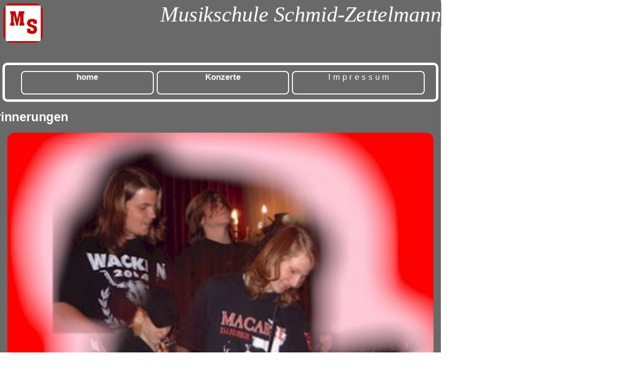

--- FILE ---
content_type: text/html
request_url: https://musik.neuhardt.at/
body_size: 1329
content:
<!doctype html>
 <html lang="de">
 <head> 
   <meta charset="utf-8"/>
   <title>Musikschule Schmid-Zettelmann</title> 
   <meta name="description"           
       content="Easy and free Homepage-Generator for static pages, working directly from the server."/>
   <meta name="generator" content="HomePage-Generator - hpg.neuhardt.at" />
   <meta http-equiv="cache-control" content="max-age=31536000" />
   <meta name="theme-color" content="SteelBlue" />
   <meta http-equiv="Content-Style-Type" content="text/css" />
   <link rel="stylesheet" type="text/css" href="cs/cascade.css" /> 
   <meta http-equiv="Content-Script-Type" content="text/javascript" /> 
   <meta name="viewport" content="width=device-width, initial-scale=1" />
   <link rel="icon" type="image/x-icon" sizes="16x16 32x32" href="icon/hpg152.png">
   <link rel="apple-touch-icon" href="icon/hpg192_apple.png" />
   <link rel="manifest"/href="manifest.json">
   
   
 </head>

 <body>
   <div class="mobile-container">
      <div class="topnav">
          <div id="headerX" class="flex-container">
           <div id="logoDiv" style="padding:2px;"><img width="128" height="128" id="logoX" src="icon/hpg152.png" onerror="this.onerror=null; this.remove();" alt="-"></div>
           <div id="titel1Div" ><h1 id="h1_titel1Div" style="background-color:dimgray;">Musikschule Schmid-Zettelmann</h1></div>
  	  
	   <!--  h a m b u r g e r einfaches Label: "hamburgX"  animiertes Label Cross Bars "hamburg" -->
	   <input type="checkbox" id="hamburg">
   	   <!--label for="hamburg" class="hamburgX">&#9776;</label-->
	
	   <!--label for="hamburg" class="hamburg">
	       	<span class="line"></span>
	       	<span class="line"></span>
	       	<span class="line"></span>
    	   </label-->

	   <label for="hamburg" class="hamburg"><span class="line"></span>
		    <span class="line"></span>
		    <span class="line"></span></label>

     <div id="myLinks">
       <!--ul-->
        <a href=index.html><b>home</b></a>
        <a href=konzerte.html><b>Konzerte</b></a>
        <a href=Impressum.html>I m p r e s s u m</a>
      <!--/ul-->
     </div><!--end myLinks-->
   </div><!--end headerX-->

 </div><!--end topnav-->

 <div id='textX'><style>/* Besipiel für eine Animation */
h1 {animation: textwelle 3s;}
h2 {animation: textwelle 5s;}
@keyframes textwelle {
   0%   {transform: scale(0.1);opacity: 0;}  
   70%  {transform: scale(1.25);opacity: 1;}
   100% {transform: scale(1);opacity: 1;}}
</style>

<h1>Erinnerungen</h1><br>
<img src="images/band02.jpg"><br>
<h2>an die Musikschule Schmid-Zettelmann</h2><br>

<div class="divbox" style="width:25%;">
<h4>Kreuzgasse 72</h4>
<h4>A-1180 Wien </h4>
</div> 
<div class="divbox" style="width:75%;">
<img src="images/schulhausx.jpg">
</div>
<br><br>
</div><!--end TextFeld textX-->
</div><!--end div-mobile-container-->

<footer>
<div class='footer_white_line'></div>
 <div class='footerX'>
   
   <div id='div_footer'>
 
Homepagegestaltung :Ing.Walther Neuhardt<br>
A-2753 Waldegg Mühlsteig 3 
 
     </div> 
    </div><!--end div-footerX-->
  </footer><!--end div-footer-->
 </body>
</html>


--- FILE ---
content_type: text/css
request_url: https://musik.neuhardt.at/cs/cascade.css
body_size: 16306
content:

/*  C a s c a d e - M e n u e 
 * Hier nichts ändern, ich steuere die Funktion
 * des Handy - Menues (Hamburgermenu) und beinhalte 
 * Informationen zu Schriftbild und Farben. 
 * Ich werde vom Generator jedesmal neu erzeugt 
 * ---------------------------------------------- */

*{
    padding:0;
    margin:0;
    box-sizing: border-box;
}

html {
	background-color: white;
}



body {
	min-height: 100vh;
	font-family: Arial, Helvetica, sans-serif;
	margin-left:0px;
	background-color:#696969;
	max-width:900px;
	/* max-width:max-content; */

}



  /* Einstellungen fuer fsm == 0 -> Big Footer - nicht fixiert */
  /*  html, body { height: 100%;}	-> nur html */
  html { height: 100%;}

  body > footer {
    position: sticky;
    top: 100vh;
    }




body#formular {background-color:white; width:100%;font-family:DejaVu,monospace; font-style:normal; font-weight:600; max-width:830px; font-size:20px;}

.show_broad {display:block;}
.show_small {display:none;}


#Gen_Header {background-color:RGB(86,126,182); height:100px;}
#Gen_logo   {width:100px; height:100px; padding: 5px; border-style:solid; border-width:10px; border-color:red;font-size:35px; font-weight:600;}
#Gen_h3     {float:right; padding-top:10px; color:white; background-color:inherit; margin-right:20px; font-size:30px;}


/* für 2 oder mehrere <div> nebeneinander */
.divbox {
 padding:5px;
 float:left;
 position:relative;
 width:100%;
 min-width:120px;
 margin-top:5px;
}


.radio-inline { width:20px; height:20px;}
.check-inline { width:20px;}

img {
 width:100%;
 height:auto;
 border-radius:15px;
} 

hr {
  background-color:white;
  color:white;
  border:white;
  height:3px;
  margin-top:5px; 
}

hr.gray {
  background-color: #aaaaaa;
  color: #aaaaaa;
  border: #aaaaaa;
  height:5px;
}

hr.red {
  background-color: red;
  color: red;
  border: red;
  height:5px;
}



iframe {
 width:100%;
 max-width:900px;
}

a  {color:white; }
li {background-color:white;
    margin-top:8px;
   }


/* CSS für die Formulare */
br { clear:left; }

textarea	{ height:125px; width:95vw; max-width:800px; background-color:rgb(230,247,213);float:left;
			color:blue; padding:5px 5px 0px 10px;margin-left:5px;font-size:inherit;  font-weight:600;}
/* M e l d u n g  F e h l e r */
.meldung 	{background-color:#efefef; border-width:10px;}
textarea#fehler{ color:red; font-size:20px; font-weight:600;border-color:red;}
textarea#txt:read-only{background-color:inherit ; color:darkblue; float:left;position:relative;}

label 		{display:block;width:300px;float:left;text-align:left;font-family:inherit; margin-left:5px;font-size:inherit;
		}

input 		{width:150px; min-height:21px; border:1px solid #006;color:#00008B; background-color:#E6F7D5;
		 font-family:inherit;font-size:inherit;font-weight:inherit;padding-left:5px;}
input:read-only	{background-color:white;}

.btn-link	{border:none; outline:none; background:none; cursor:pointer; color:#0000EE; 
		padding:0; text-decoration:underline; font-family:inherit;font-size:inherit;width:450px;
		}


h1 {text-align:left; font-weight:600; font-family:Tahoma,Arial,sans-serif;
              font-style:normal;color:white; font-size:23px; margin-top:1px;margin-left:3px;}

h2 {text-align:left; font-weight:bold; font-family:Tahoma,Arial,sans-serif;
              font-style:normal;color:white; font-size:19px; margin-top:2px;margin-left:3px;}

h3 { color:darkred; font-size:19px;}

h4 { color:white; font-size:18px; font-style:italic;}

h5 { color:white; text-align:left; font-weight:bold; font-family:"Courier New",Monospace;
               font-style:normal; font-size:18px; line-height:10pt; margin-top:1px;}

h6 { font-size:14px; color:white;}


/* zur erklärenden Darstellung der spitzen Klammern siehe test80.php */

#h1x::before {content:"<h1>";}
#h1x::after {content:"</h1>";}

#h2x::before {content:"<h2>";}
#h2x::after {content:"</h2>";}

#h3x::before {content:"<h3>";}
#h3x::after {content:"</h3>";}

#h4x::before {content:"<h4>";}
#h4x::after {content:"</h4>";}

#h5x::before {content:"<h5>";}
#h5x::after {content:"</h5>";}

#h6x::before {content:"<h6>";}
#h6x::after {content:"</h6>";}

q::before {content: "<";}
q::after { content: ">";}




/* Menuetaste Handy Hamburger-Menue 3 Streifen */
.fa {
  display:none;
}

/* logo und Titel */
#headerX {
  background-image:url('');
  background-color:#696969;
  background-size:cover;
  color:white;
  max-width:900px;
  height:120px;
  position:relative;
  padding:5px;
  white-space: normal;
  min-height:48px;
  z-index: 10;	/*in den Vordergrund*/
}


/* Breite für URL-Eingabefeld Hintergrundbild */
#hgb1 {width: 750px; }

.flex-container {
  display: flex;
align-items: flex-start;
}


#logoDiv {
  float:left;
  padding:0;
}


/* Standard 100px x 100px */
#logoX {
  width:80px;
  height:80px;
}


/* Titelzeile im Header */
#titel1Div  {float:right; width:100%; padding-right:20px;margin-left:5px;}
#h1_titel1Div  {font-family:Tahoma;color:white;font-size:40px;
		font-style:oblique;font-weight:100;float:right; text-align:right;}


/* MenueAnzeige myLinks PC-Ansicht */
.topnav #myLinks {
 border:5px solid red;
 border-color:white;
 border-radius: 10px;
 background-color:#696969;
 color:black;
 top:128px;
 margin-bottom:100%;
 display:flex;
 padding-top:12px;
 padding-left:30px;
 padding-bottom:7px;
 padding-right:20px;
 z-index:1;
 position:absolute;
 float:left;
 min-width:200px;
 width:calc(100% - 10px);
 overflow-y: auto;
 max-height:80px;
 min-height:80px;
}

/* <select> Menueanzeige */
 .topnav select {
  background-color:inherit;
  /*border: none;*/
  box-shadow: 4px 4px #ccc;
  border-radius:8px; 
  /*border-right:solid;*/
  /*border-left:solid;*/
  /*border-bottom:solid;*/
  width:100%;
  /* height:40px; */
  white-space:break-spaces;
  font-size:inherit;
  /* margin-top:-30px;  */
  margin-left:-3px;
  color:white;
}




/* ersten Eintrag nur 1x anzeigen */
select option:first-child {
display: none;
}



span {white-space: nowrap;}
.formulartext { 
display:inline-block; 
background-color:darkgreen; 
color:white; font-size:18px; 
width:100vw; max-width:815px;
padding-left:7px;
}

main.mainFormular {
width:820px; 
background-color:#eeeeee;
padding:5px 15px 15px 5px;
}

.MenueGen {display:block; background-color:#eeeeee;}


li {background-color:inherit;
   padding-left:15px;
  }


#uMenu {padding:20px 20px 20px;}

#uMenu a {display:list-item; }

#myLinks a,#uMenu a   {
 color:white;
 background-color: #696969;
 text-decoration:none;
 flex-grow: 1;
 flex-basis:0;
 text-align:center;
}



/* M e n u e   A n i m a t i o n 
   Animation: Unterstrich - Linie */

/* Neuhardt 
https://www.tutorialspoint.com/Create-a-link-button-with-borders-using-CSS */

#myLinks  a{
            border: 2px solid white;
            border-radius:8px;
            padding: 1px 5px;
            text-align: center;
            text-decoration: none;
            /*display: inline-block;*/
	    min-width:max-content;
	    text-align:center;
         }

/*
         a:hover, a:active {
            background-color: red;
            color: white;
         }

*/







#myLinks a {
  position: relative;
  padding-bottom: 3px;
  margin: 0px 3px 3px 3px;
}

#uMenu a {text-align:left;}

#myLinks a:after,#uMenu a:after {
  content: "";
  display: block;
  margin: auto;
  height: 3px;
  width: 0px;
  background: transparent;
  transition: width .5s ease, background-color .5s ease;
}
#myLinks a:hover:after,#uMenu a:hover:after {
  width: 100%;
  background: white;
}



/* Symbole AUF / AB  DEL  einfügen etc:. */
a.symbols {
 font-size:30px;
 padding-top:30px;
 padding-right:40px;
 padding-bottom:30px;
 color:darkred;
}


ul {
 /*list-style-type: none;*/
 margin-left:15px;
 padding:0;
 max-width:300px;
/* display:0;*/
}

li {/*display:0;*/}

/* Haupt-Textblock */
#textX {
 background-color:#696969;
 color:white;
 margin-top: 0px;
 /* padding-top:    30px; geändert für Big Footer */
 padding-top:    105px; /* 35px Menue Oben:105px */
 padding-left:     15px;
 padding-bottom: 0px;
 padding-right:    15px;
 position:		 sticky;
 /* Wenn Menue links steht, nach rechts rücken */ 
 /*margin-right:0;*/
 /*margin-left:auto;*/

 width:calc(100% - 0px);
 max-width	:900px; 
/* top:128px;*/
 top:215px; 
 left:0px;
 /* min-height:100vh; weg für Big Footer */
}

#Menue-Text-File {max-width:100%;}

/* n i c h t    i n   G e b r a u c h */
.box { 
   background-color:#696969;
   color:white;
   margin-top: 20px;
   padding:15px;
   box-sizing:border-box; 
   width: inherit;
   border:4px solid blue; 
   padding-bottom:200px;
}


#div_footer{padding:7px 12px 10px 12px;}

footer { 
  bottom:0; 
  /* position:fixed; für Big Footer geändert auf sticky + nun auf inherit float:left */
  /*position:sticky / inherit -> für Footer small/Footer big ;*/
  position:	inherit;
  float:left;
  width:100%;
  max-width:900px;
  margin:auto;	
}

.footer_white_line {
  position: absolute;
  background-color: white;
  color: white;
  border: white;
  min-height:7px;
  width:100%;  
}

.footerX {
  background-color:#696969;
  color:white;
  font-size:16px;
  width:100%;
  text-align:right;
  padding: 8px;  
  white-space: normal;
  min-height:30px;
}



/* Handymenue Schalter */
.topnav {background-color:white;}
.topnav a {
  background-color:white;
  color:white;
  text-decoration:none;
  font-size:17px;
  display:block;
}



/* h a m b u g e r */
 input#hamburg  {display:none}
 label.hamburg  {display:none}
 label.hamburgX {display:none}



/* ---------------------------------------------------------------------*/
/* Hier kommen die CSS - Einstellungen fürs Handy nun 768, bisher 550px */
/* ---------------------------------------------------------------------*/
 @media screen and (max-width: 768px) {

.flex-container { display: inline-flex;}

/* logo und Titel */
#headerX {
 height:unset; 
 width:100%;
}

/* Haupt-Textblock 550px */
#textX {
 /*position:static; geändert Big Footer*/
 position:sticky;
 left:0;
 padding:3px 2px 20px 5px;
 width:100%;
 padding-bottom: 0px;
 padding-top:    105px; /* 35px Menue Oben:105px */
 /* margin-bottom:40px; */
}

#Menue-Text-File {max-width:95%;}


#logoX {
width: 40px;
height:40px;
max-width:70px;
max-height:70px;
}


/* Breite für URL-Eingabefeld Hintergrundbild */
#hgb1 { max-width: 290px; }

input {margin-left: 15px; /*margin-top:15px;*/ margin-bottom:15px; padding-top:10px; padding-bottom:10px;}
a.symbols {padding-bottom:10px;margin-bottom:10px;}

/* Titelzeile im Header */
#titel1Div  {float:right; width:100%; padding-right:10px; height: fit-content;}
#h1_titel1Div  {font-size:22px; font-weight:600;}

#Gen_Header {height:50px;}
#Gen_logo   {max-width:48px; max-height:48px; padding:2px; font-size:20px; border-width:3px;}
#Gen_h3     {font-size:20px;}

/* am Handy als unsichtbare Klasse */
.u { display:none }

.btn-link{max-width:200px;}

.show_broad {display:none;}
.show_small {display:block;}


/* für 2 und mehrere <div> untereinander */
.divbox {
 padding:5px;
 float:none;
 min-width:100%;
}

/* F o r m u l a r t e x t e */
span {white-space: normal;}
.formulartext {display:block; background-color:darkgreen; color:white; font-size:25px; font-weight:400; }
.MenueGen {display:none;}
main.mainFormular {max-width:100vw; padding:unset;}

/* wenn Handyansicht */

body {
 /* max-width:480px; */
}  

.mobile-container {
 /* max-width:480px;*/
  margin:auto;
  background-color:white;
  color:black;
  border-radius:10px;
}

#div_footer {padding:7px 0px 10px 0px;}

footer {
   /*max-width:480px;*/
   float:unset;
}

.topnav {
  overflow:hidden;
  background-color:white;
  position:relative;
  width:100%;
  float:left;
  padding:0px;
  margin-bottom:15px;
}

/* Standardmenue ausblenden */
.topnav #myLinks {
  display:none;
  position:fixed;
  top:60px;
  background-color:#696969;
  border-color:white;
  width:95%;
  max-height:80%;
  z-index:1;
  left:5px;
}


#myLinks a,#uMenu a {line-height:200%;
   		text-align:left;
}
 

/* h a m b u r g e r
   einfaches Hamburger-Symbol */
label.hamburgX { 
   display: block;
   background: #555;
   position: relative; 
   border-radius: 4px; 
   float:right; margin-top:3px;
   text-align:center; 
   font-size:35px;
   max-width:50px;
   color:white;
}

/* Hamburger mit Cross-Bar-Animation */
label.hamburg { 
   display: block;
   background: #555;
   position: relative; 
   margin-left: auto; margin-right: auto;
   border-radius: 4px; 
   float:right; margin-top:3px;
   height: 50px;
   max-width:75px;
}
label.hamburgX:hover,label.hamburg:hover {
  background-color: #656565;
  color: white;
}


.line { 
   position: absolute; 
   left:10px;
   height: 4px; width: 55px; 
   background: #fff; border-radius: 2px;
   display: block; 
   transition: 0.5s; 
   transform-origin: center; 
}

.line:nth-child(1) { top: 12px; }
.line:nth-child(2) { top: 24px; }
.line:nth-child(3) { top: 36px; }

#hamburg:checked + .hamburg .line:nth-child(1){
   transform: translateY(12px) rotate(-45deg);
}

#hamburg:checked + .hamburg .line:nth-child(2){
   opacity:0;
}

#hamburg:checked + .hamburg .line:nth-child(3){
   transform: translateY(-12px) rotate(45deg);
}

input#hamburg:checked  ~  #myLinks {
   display:block;
}

/* <select> Options - Menue Handy */
.topnav select {
  margin-left:-5px;
  margin-top:0px;
  margin-bottom:7px;
  font-size:17px; 
  width:100%;
  height:inherit; 
}

/* end hamburger */



/* header Farben */
.active {
  background-color:#696969;
  color:white;
}


.footerX {
 /* display:none; */
 font-size:16px;
 left:1px;
 padding-bottom:10px;
}

#goTop {position:relative;  min-height:25px; }


img {
 border-radius:5px;
} 



} /* end max 550px */

/* ----------------------------------------------- max 360px --------------- */
@media screen and (max-width: 360px) {
/* - Cyrus CM17 (320x480px) + Xiaomi MI4 - */
body   {
 /*font-family:'Arial Narrow';*/
 /*font-size:12px;*/
}

#headerX {height:unset;}

#textX {
 padding:3px 2px 20px 5px;
 padding-bottom: 0px;
 padding-top:    105px; /* 35px Menue Oben:105px */
}

#logoX {
width: 32px;
height:32px;
max-width:50px;
max-height:50px;
}

/* Titelzeile im Header */
#titel1Div {
  padding-right: 10px;
}
#h1_titel1Div	{font-size:18px;}

label.hamburg	{transform:scale(0.7);}

} /* end max 360px */

@media screen and (max-width: 240px) {
/* -----  CAT B35 (240x320px ----- */
h1            	{font-weight:600; font-size:18px; }
h2            	{font-weight:600; font-size:16px; }
h3            	{font-weight:600; font-size:16px; }
h4            	{font-weight:400; font-size:16px; }
h5 	      	{font-weight:300; font-size:16px; }
h6 	      	{font-weight:300; font-size:14px; }


#h1_titel1Div 	{font-size:16px;}
.btn-link     	{max-width:100px;}
body	      	/*{font-size:12px;}*/
body#formular 	{background-color:white;font-family:DejaVu,monospace; font-style:normal; font-weight:600; font-size:12px;}
.formulartext 	{font-size:15px; font-weight:400;}
#Gen_Header   	{max-height:30px;}
#Gen_logo     	{max-width:43px; max-height:28px; padding:2px;font-size:15px;}
#Gen_h3       	{color:white;background-color:inherit; font-family:Arial; padding-top:0px;/*display: inline-block;*/ font-size:15px;}
#logoX 		{
		 width: 24px;
		 height:24px;
		 max-width:35px;
		 max-height:35px;
		}

.topnav a 	{font-size:14px;}
.topnav #myLinks{position:fixed; left:1px; height:170px;} 
a.symbols	{font-size:16px;}
#textX		{margin-bottom:0px; padding-bottom:40px;}	/*wenn footer none*/
footer		{/* display:none; */   float:unset;}
label.hamburg	{transform:scale(0.6);float:right;top:-8px; right:-8px;}
.line 		{width:33px}
label.hamburgX	{font-size:20px;float:right; margin-top:3px; width:40px;}

 } /* end max 240px */
